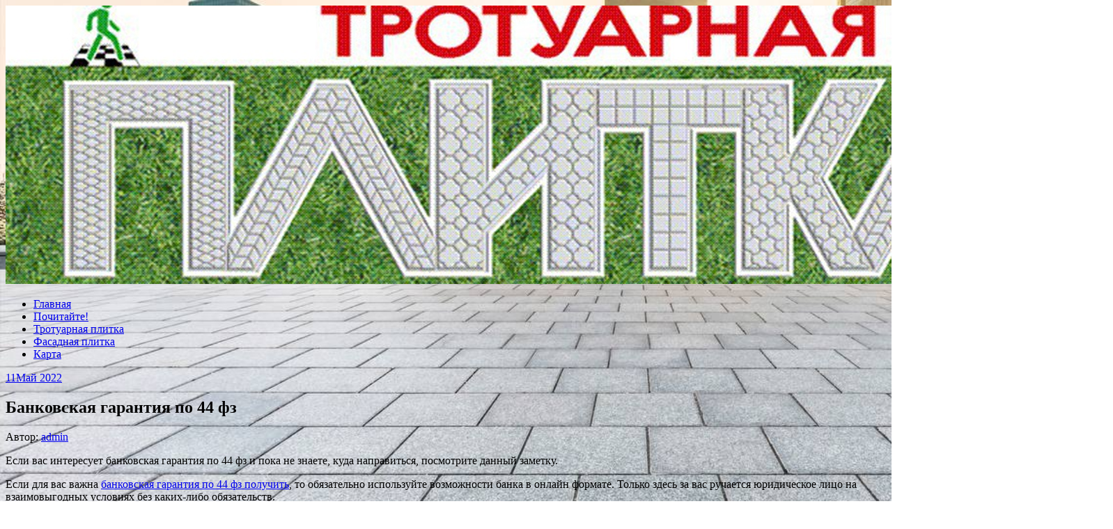

--- FILE ---
content_type: text/html; charset=UTF-8
request_url: https://kamnibloki.ru/bankovskaya-garantiya-po-44-fz/
body_size: 59048
content:
<!DOCTYPE html>
<html lang="ru-RU">
<head>
<meta charset="UTF-8">
<meta name="viewport" content="width=device-width, initial-scale=1">
<link rel="profile" href="http://gmpg.org/xfn/11">
<link rel="pingback" href="https://kamnibloki.ru/xmlrpc.php">
<link rel="stylesheet" href="https://kamnibloki.ru/wp-content/themes/contango/style.css" type="text/css" media="all" />

<title>Банковская гарантия по 44 фз &#8212; Тротуарная фасадная плитка</title>
<link rel='dns-prefetch' href='//fonts.googleapis.com' />
<link rel='dns-prefetch' href='//s.w.org' />
<link rel="alternate" type="application/rss+xml" title="Тротуарная фасадная плитка &raquo; Лента" href="https://kamnibloki.ru/feed/" />
<link rel="alternate" type="application/rss+xml" title="Тротуарная фасадная плитка &raquo; Лента комментариев" href="https://kamnibloki.ru/comments/feed/" />
		<script type="text/javascript">
			window._wpemojiSettings = {"baseUrl":"https:\/\/s.w.org\/images\/core\/emoji\/11\/72x72\/","ext":".png","svgUrl":"https:\/\/s.w.org\/images\/core\/emoji\/11\/svg\/","svgExt":".svg","source":{"concatemoji":"https:\/\/kamnibloki.ru\/wp-includes\/js\/wp-emoji-release.min.js?ver=4.9.25"}};
			!function(e,a,t){var n,r,o,i=a.createElement("canvas"),p=i.getContext&&i.getContext("2d");function s(e,t){var a=String.fromCharCode;p.clearRect(0,0,i.width,i.height),p.fillText(a.apply(this,e),0,0);e=i.toDataURL();return p.clearRect(0,0,i.width,i.height),p.fillText(a.apply(this,t),0,0),e===i.toDataURL()}function c(e){var t=a.createElement("script");t.src=e,t.defer=t.type="text/javascript",a.getElementsByTagName("head")[0].appendChild(t)}for(o=Array("flag","emoji"),t.supports={everything:!0,everythingExceptFlag:!0},r=0;r<o.length;r++)t.supports[o[r]]=function(e){if(!p||!p.fillText)return!1;switch(p.textBaseline="top",p.font="600 32px Arial",e){case"flag":return s([55356,56826,55356,56819],[55356,56826,8203,55356,56819])?!1:!s([55356,57332,56128,56423,56128,56418,56128,56421,56128,56430,56128,56423,56128,56447],[55356,57332,8203,56128,56423,8203,56128,56418,8203,56128,56421,8203,56128,56430,8203,56128,56423,8203,56128,56447]);case"emoji":return!s([55358,56760,9792,65039],[55358,56760,8203,9792,65039])}return!1}(o[r]),t.supports.everything=t.supports.everything&&t.supports[o[r]],"flag"!==o[r]&&(t.supports.everythingExceptFlag=t.supports.everythingExceptFlag&&t.supports[o[r]]);t.supports.everythingExceptFlag=t.supports.everythingExceptFlag&&!t.supports.flag,t.DOMReady=!1,t.readyCallback=function(){t.DOMReady=!0},t.supports.everything||(n=function(){t.readyCallback()},a.addEventListener?(a.addEventListener("DOMContentLoaded",n,!1),e.addEventListener("load",n,!1)):(e.attachEvent("onload",n),a.attachEvent("onreadystatechange",function(){"complete"===a.readyState&&t.readyCallback()})),(n=t.source||{}).concatemoji?c(n.concatemoji):n.wpemoji&&n.twemoji&&(c(n.twemoji),c(n.wpemoji)))}(window,document,window._wpemojiSettings);
		</script>
		<style type="text/css">
img.wp-smiley,
img.emoji {
	display: inline !important;
	border: none !important;
	box-shadow: none !important;
	height: 1em !important;
	width: 1em !important;
	margin: 0 .07em !important;
	vertical-align: -0.1em !important;
	background: none !important;
	padding: 0 !important;
}
</style>
<link rel='stylesheet' id='contango-css-960-css'  href='https://kamnibloki.ru/wp-content/themes/contango/lib/css/960.css?ver=4.9.25' type='text/css' media='all' />
<link rel='stylesheet' id='contango-google-fonts-css'  href='https://fonts.googleapis.com/css?family=Open+Sans%7CNixie+One&#038;ver=4.9.25' type='text/css' media='all' />
<script type='text/javascript' src='https://kamnibloki.ru/wp-includes/js/jquery/jquery.js?ver=1.12.4'></script>
<script type='text/javascript' src='https://kamnibloki.ru/wp-includes/js/jquery/jquery-migrate.min.js?ver=1.4.1'></script>
<link rel='https://api.w.org/' href='https://kamnibloki.ru/wp-json/' />
<link rel="EditURI" type="application/rsd+xml" title="RSD" href="https://kamnibloki.ru/xmlrpc.php?rsd" />
<link rel="wlwmanifest" type="application/wlwmanifest+xml" href="https://kamnibloki.ru/wp-includes/wlwmanifest.xml" /> 
<link rel='prev' title='Где можно заказать комплекс на могилу?' href='https://kamnibloki.ru/gde-mozhno-zakazat-kompleks-na-mogilu/' />
<link rel='next' title='Где можно весело и с пользой для себя провести время?' href='https://kamnibloki.ru/gde-mozhno-veselo-i-s-polzoy-dlya-sebya-provesti-vremya/' />
<meta name="generator" content="WordPress 4.9.25" />
<link rel="canonical" href="https://kamnibloki.ru/bankovskaya-garantiya-po-44-fz/" />
<link rel='shortlink' href='https://kamnibloki.ru/?p=2499' />
<link rel="alternate" type="application/json+oembed" href="https://kamnibloki.ru/wp-json/oembed/1.0/embed?url=https%3A%2F%2Fkamnibloki.ru%2Fbankovskaya-garantiya-po-44-fz%2F" />
<link rel="alternate" type="text/xml+oembed" href="https://kamnibloki.ru/wp-json/oembed/1.0/embed?url=https%3A%2F%2Fkamnibloki.ru%2Fbankovskaya-garantiya-po-44-fz%2F&#038;format=xml" />
<style type="text/css" id="custom-background-css">
body.custom-background { background-image: url("https://kamnibloki.ru/wp-content/uploads/2023/12/photo_2022-04-13_17-12-04.jpg"); background-position: left top; background-size: cover; background-repeat: no-repeat; background-attachment: fixed; }
</style>
<link rel="icon" href="https://kamnibloki.ru/wp-content/uploads/2021/11/cropped-10-32x32.png" sizes="32x32" />
<link rel="icon" href="https://kamnibloki.ru/wp-content/uploads/2021/11/cropped-10-192x192.png" sizes="192x192" />
<link rel="apple-touch-icon-precomposed" href="https://kamnibloki.ru/wp-content/uploads/2021/11/cropped-10-180x180.png" />
<meta name="msapplication-TileImage" content="https://kamnibloki.ru/wp-content/uploads/2021/11/cropped-10-270x270.png" />
</head>







    <script async src="https://pagead2.googlesyndication.com/pagead/js/adsbygoogle.js?client=ca-pub-7179606486088221"
     crossorigin="anonymous"></script>
    
    
  
  
  
  
<body class="post-template-default single single-post postid-2499 single-format-standard custom-background">
<div id="page" class="wrapper hfeed site">

  <header id="masthead" class="site-header" role="banner">
    <div class="container_16 clearfix">
      <div class="grid_16">
        <div id="headimg">

    
  <div id="logo-image">
    <a href="https://kamnibloki.ru/"><img src="https://kamnibloki.ru/wp-content/uploads/2023/12/x5ybcnasyww.jpg" width="1590" height="400" alt="Тротуарная фасадная плитка" /></a>
  </div><!-- end of #logo -->
  
  
</div>      </div>
    </div>
  </header><!-- #masthead -->


  <div class="container_16 clearfix">
    <nav id="site-navigation" class="grid_16 main-navigation" role="navigation">
      <div class="menu clearfix"><ul id="menu-1" class="sf-menu"><li id="menu-item-1877" class="menu-item menu-item-type-custom menu-item-object-custom menu-item-home menu-item-1877"><a href="https://kamnibloki.ru">Главная</a></li>
<li id="menu-item-1878" class="menu-item menu-item-type-post_type menu-item-object-page menu-item-1878"><a href="https://kamnibloki.ru/pochitayte/">Почитайте!</a></li>
<li id="menu-item-1880" class="menu-item menu-item-type-taxonomy menu-item-object-category menu-item-1880"><a href="https://kamnibloki.ru/category/trotuarnaya-plitka/">Тротуарная плитка</a></li>
<li id="menu-item-1881" class="menu-item menu-item-type-taxonomy menu-item-object-category menu-item-1881"><a href="https://kamnibloki.ru/category/fasadnaya-plitka/">Фасадная плитка</a></li>
<li id="menu-item-1879" class="menu-item menu-item-type-post_type menu-item-object-page menu-item-1879"><a href="https://kamnibloki.ru/karta/">Карта</a></li>
</ul></div>    </nav><!-- #site-navigation -->
  </div>
<div id="content" class="site-content clearfix">

      
  <div class="container_16 clearfix">
    
    <div class="grid_11">
      
      <div id="primary" class="content-area">
        <main id="main" class="site-main" role="main">
  	  
      	  
                      
                            
                <article id="post-2499" class="post-2499 post type-post status-publish format-standard hentry category-1">
  
  <div class="entry-meta-group clearfix">
    <div class="grid_2 alpha">
      <time class="entry-date entry-time updated" datetime="2022-05-11T12:59:58+00:00"><a href="https://kamnibloki.ru/bankovskaya-garantiya-po-44-fz/" title="11.05.2022 12:59" rel="bookmark"><span class="entry-date-day">11</span><span class="entry-date-month-year">Май 2022</span></a></time>    </div>
    <div class="grid_8 omega">
      <h1 class="entry-title entry-title-single">Банковская гарантия по 44 фз</h1>
      <div class="entry-meta">    
		<span class="entry-author author vcard">Автор: <a href="https://kamnibloki.ru/author/admin/" title="Автор: admin" rel="author"><span class="entry-author-name fn">admin</span></a></span>      </div><!-- .entry-meta -->
    </div>
  </div>
  
  <div class="entry-content clearfix">
  	
<p>Если вас интересует банковская гарантия по 44 фз и пока не знаете, куда направиться, посмотрите данный заметку. </p>
<p>Если для вас важна <span id="more-2499"></span><u><a href="http://teledoc.ru/Home/Guarantees/?source=search.none">банковская гарантия по 44 фз получить</a></u>, то обязательно используйте возможности банка в онлайн формате. Только здесь за вас ручается юридическое лицо на взаимовыгодных условиях без каких-либо обязательств. </p>
<p><H3>Почему банковская гарантия по 44 фз мы нашим знакомым советуем исключительно на интернет-сайте teledoc.ru? </H3></p>
<p>Очевидно, что онлайн-проект teledoc.ru очень трепетно относится к каждому, кто обращается к его сервису. Открыв указанную чуть раньше в этом тексте ссылку, вы получите подробную информацию о сайте. Если понадобится что-то уточнить, вы можете сообщить о своей проблеме с помощью контактной формы. Тут очень высокого качества банковская гарантия по 44 фз. С этим онлайн-проектом вы можете остановить поиски и знать, что все будет сделано наилучшим образом. </p>
<p>Чтобы понять, что интернет-ресурс может быть интересен, посмотрите в социальных сетях отзывы. Пользователи частенько оставляют комментарии в интернете, на форумах, в группах и т. д. Огромное число отзывов можно встретить под официальными публикациями, а также на каналах соцсетей. Сформулировать правильное решение просто, когда оперируешь данными из различных источников! </p></p>
  </div> <!-- end .entry-content -->
  
    
  <div class="entry-meta-bottom">
  <span class="cat-links"><span class="entry-utility-prep entry-utility-prep-cat-links">размещено в:</span> <a href="https://kamnibloki.ru/category/%d0%b1%d0%b5%d0%b7-%d1%80%d1%83%d0%b1%d1%80%d0%b8%d0%ba%d0%b8/" rel="category tag">Без рубрики</a></span>  </div><!-- .entry-meta -->

</article> <!-- end #post-2499 .post_class -->

 

<div id="comments" class="grid_inside">
  
  
    <p class="nocomments">Комментарии запрещены.</p>
  
  
</div><!-- #comments -->              
                          
                      
          <div id="loop-nav-singlular-post" class="clearfix">
  <h3 class="assistive-text">Навигация по записям</h3>
  <div class="loop-nav-previous grid_5 alpha">
    <a href="https://kamnibloki.ru/gde-mozhno-zakazat-kompleks-na-mogilu/" rel="prev"><span class="meta-nav">&larr;</span> Предыдущая запись</a>  </div>
  <div class="loop-nav-next grid_5 omega">
	<a href="https://kamnibloki.ru/gde-mozhno-veselo-i-s-polzoy-dlya-sebya-provesti-vremya/" rel="next">Следующая запись <span class="meta-nav">&rarr;</span></a>  </div>
</div><!-- end #loop-nav-singular-post -->
      
        </main><!-- #main -->
      </div><!-- #primary -->
    
    </div> <!-- end .grid_11 -->
    
    <div id="secondary" class="grid_5 widget-area" role="complementary">
  <div id="sidebar">
  
	<aside id="pages-3" class="widget widget_pages widget-widget_pages clearfix"><div class="widget-wrap widget-inside"><h3 class="widget-title">Страницы</h3>		<ul>
			<li class="page_item page-item-7"><a href="https://kamnibloki.ru/karta/">Карта</a></li>
<li class="page_item page-item-1727"><a href="https://kamnibloki.ru/pochitayte/">Почитайте!</a></li>
<li class="page_item page-item-120"><a href="https://kamnibloki.ru/fasadnaya-plitka-otlichnyj-vybor-dlya-vashego-fasada/">Фасадная плитка &#8212; отличный выбор для Вашего фасада!</a></li>
		</ul>
		</div></aside><aside id="search-2" class="widget widget_search widget-widget_search clearfix"><div class="widget-wrap widget-inside"><div class="search">
  <form method="get" class="searchform" action="https://kamnibloki.ru/">
    <label for="s" class="assistive-text">Найти:</label>
    <input type="text" class="field" name="s" id="s" value="Поиск" onfocus="if(this.value==this.defaultValue)this.value='';" onblur="if(this.value=='')this.value=this.defaultValue;" />
    <input type="submit" class="submit" name="submit" id="searchsubmit" value="Поиск" />
  </form>
</div><!-- end .search --></div></aside>		<aside id="recent-posts-2" class="widget widget_recent_entries widget-widget_recent_entries clearfix"><div class="widget-wrap widget-inside">		<h3 class="widget-title">Свежие записи</h3>		<ul>
											<li>
					<a href="https://kamnibloki.ru/yuridicheskoe-soprovozhdenie-biznesa-put-k-uspehu-i-stabilnosti-na-vseh-etapah/">Юридическое сопровождение бизнеса: Путь к успеху и стабильности на всех этапах</a>
									</li>
											<li>
					<a href="https://kamnibloki.ru/garmoniya-chistoty-kak-professionalnaya-uborka-ofisov-i-pomeshhenij-formiruet-komfortnuyu-rabochuyu-sredu/">Гармония чистоты: как профессиональная уборка офисов и помещений формирует комфортную рабочую среду</a>
									</li>
											<li>
					<a href="https://kamnibloki.ru/popadanczy-v-alternativnoe-proshloe-unikalnye-miry-i-zagadki-vremennyh-paradoksov/">Попаданцы в альтернативное прошлое: Уникальные миры и загадки временных парадоксов</a>
									</li>
											<li>
					<a href="https://kamnibloki.ru/dom-konaka-simvol-arhitekturnogo-naslediya-i-kultury/">Дом Конака: Символ архитектурного наследия и культуры</a>
									</li>
											<li>
					<a href="https://kamnibloki.ru/kak-grazhdaninu-rf-otkryt-bankovskij-schyot-v-tadzhikistane-poshagovoe-rukovodstvo/">Как гражданину РФ открыть банковский счёт в Таджикистане: Пошаговое руководство</a>
									</li>
											<li>
					<a href="https://kamnibloki.ru/kollekczionnye-igrushki-labubu-unikalnye-proizvedeniya-iskusstva-iz-tashkenta/">Коллекционные игрушки Labubu: Уникальные произведения искусства из Ташкента</a>
									</li>
											<li>
					<a href="https://kamnibloki.ru/pokupka-dolga-kak-rabotaet-rynok-obyazatelstv-i-zachem-on-nuzhen/">Покупка долга: как работает рынок обязательств и зачем он нужен</a>
									</li>
											<li>
					<a href="https://kamnibloki.ru/kak-vybrat-i-kupit-shkaf-kupe-prakticheskoe-rukovodstvo-dlya-sovremennogo-doma/">Как выбрать и купить шкаф-купе: практическое руководство для современного дома</a>
									</li>
											<li>
					<a href="https://kamnibloki.ru/sistema-proverki-kontragentov-kak-kompanii-vybirayut-nadezhnyh-partnerov-v-epohu-czifrovoj-prozrachnosti/">Система проверки контрагентов: как компании выбирают надежных партнеров в эпоху цифровой прозрачности</a>
									</li>
											<li>
					<a href="https://kamnibloki.ru/kak-nahodit-deshevye-aviabilety-i-puteshestvovat-bez-pereplat/">Как находить дешевые авиабилеты и путешествовать без переплат</a>
									</li>
											<li>
					<a href="https://kamnibloki.ru/kak-kupit-shkaf-kupe-prakticheskoe-rukovodstvo-po-vyboru-materialam-razmeram-i-osobennostyam-konstrukczii/">Как купить шкаф-купе: практическое руководство по выбору, материалам, размерам и особенностям конструкции</a>
									</li>
											<li>
					<a href="https://kamnibloki.ru/natyazhnoj-potolok-s-ustanovkoj-pod-klyuch-dlya-kvartiry-osobennosti-preimushhestva-i-vazhnye-nyuansy/">Натяжной потолок с установкой «под ключ» для квартиры: особенности, преимущества и важные нюансы</a>
									</li>
											<li>
					<a href="https://kamnibloki.ru/tehnika-ukladki-krupnoformatnogo-kamnya-bez-podemnogo-krana-prakticheskie-resheniya-i-sovety/">Техника укладки крупноформатного камня без подъемного крана: практические решения и советы</a>
									</li>
											<li>
					<a href="https://kamnibloki.ru/sravnitelnyj-analiz-granitnyh-i-bazaltovyh-blokov-dlya-vozvedeniya-podpornyh-sten/">Сравнительный анализ гранитных и базальтовых блоков для возведения подпорных стен</a>
									</li>
											<li>
					<a href="https://kamnibloki.ru/diafragma-rammer-klyuchevoj-element-v-konstrukczii-gidromolota-i-ego-znachenie-v-rabote-oborudovaniya/">Диафрагма Rammer: ключевой элемент в конструкции гидромолота и его значение в работе оборудования</a>
									</li>
											<li>
					<a href="https://kamnibloki.ru/sovremennye-tehnologii-rezki-prirodnogo-kamnya-sravnenie-metodov-i-oborudovaniya/">Современные технологии резки природного камня: сравнение методов и оборудования</a>
									</li>
											<li>
					<a href="https://kamnibloki.ru/estetika-i-praktichnost-primenenie-naturalnogo-kamnya-v-landshaftnom-dizajne/">Эстетика и практичность: применение натурального камня в ландшафтном дизайне</a>
									</li>
											<li>
					<a href="https://kamnibloki.ru/smennye-kovry-universalnoe-reshenie-dlya-chistoty-i-uyuta-v-pomeshheniyah-razlichnogo-naznacheniya/">Сменные ковры: универсальное решение для чистоты и уюта в помещениях различного назначения</a>
									</li>
											<li>
					<a href="https://kamnibloki.ru/goryachee-predlozhenie-promo-kody-ot-uzum-tezkor-v-tashkente-dlya-dostavki-goryachej-edy/">Горячее предложение: промо-коды от Uzum Tezkor в Ташкенте для доставки горячей еды</a>
									</li>
											<li>
					<a href="https://kamnibloki.ru/adaltranscom-nadezhnyj-vybor-dlya-biznesa-perevozki-prevoshodyashhie-standartnye-ozhidaniya/">AdalTransCom – надежный выбор для бизнеса: перевозки, превосходящие стандартные ожидания</a>
									</li>
											<li>
					<a href="https://kamnibloki.ru/sekrety-ekonomii-na-dostavke-edy-promokody-ot-uzum-tezkor-v-namangane/">Секреты экономии на доставке еды: промокоды от Uzum Tezkor в Намангане</a>
									</li>
											<li>
					<a href="https://kamnibloki.ru/likvidacziya-ooo-poshagovoe-rukovodstvo-i-pravovye-nyuansy/">Ликвидация ООО: Пошаговое руководство и правовые нюансы</a>
									</li>
											<li>
					<a href="https://kamnibloki.ru/kak-nedorogo-kupit-gornyj-velosiped-po-optovoj-czene-sekrety-vygodnoj-pokupki/">Как недорого купить горный велосипед по оптовой цене: секреты выгодной покупки</a>
									</li>
											<li>
					<a href="https://kamnibloki.ru/skidki-i-akczii-kak-sekonomit-i-poluchit-maksimalnuyu-vygodu/">Скидки и акции: как сэкономить и получить максимальную выгоду</a>
									</li>
											<li>
					<a href="https://kamnibloki.ru/kak-vybrat-motoshkolu-vazhnye-aspekty-obucheniya-vozhdeniyu-motoczikla/">Как выбрать мотошколу: важные аспекты обучения вождению мотоцикла</a>
									</li>
					</ul>
		</div></aside><aside id="archives-2" class="widget widget_archive widget-widget_archive clearfix"><div class="widget-wrap widget-inside"><h3 class="widget-title">Архивы</h3>		<label class="screen-reader-text" for="archives-dropdown-2">Архивы</label>
		<select id="archives-dropdown-2" name="archive-dropdown" onchange='document.location.href=this.options[this.selectedIndex].value;'>
			
			<option value="">Выберите месяц</option>
				<option value='https://kamnibloki.ru/2025/12/'> Декабрь 2025 </option>
	<option value='https://kamnibloki.ru/2025/11/'> Ноябрь 2025 </option>
	<option value='https://kamnibloki.ru/2025/09/'> Сентябрь 2025 </option>
	<option value='https://kamnibloki.ru/2025/08/'> Август 2025 </option>
	<option value='https://kamnibloki.ru/2025/07/'> Июль 2025 </option>
	<option value='https://kamnibloki.ru/2025/06/'> Июнь 2025 </option>
	<option value='https://kamnibloki.ru/2025/05/'> Май 2025 </option>
	<option value='https://kamnibloki.ru/2025/03/'> Март 2025 </option>
	<option value='https://kamnibloki.ru/2025/02/'> Февраль 2025 </option>
	<option value='https://kamnibloki.ru/2025/01/'> Январь 2025 </option>
	<option value='https://kamnibloki.ru/2024/12/'> Декабрь 2024 </option>
	<option value='https://kamnibloki.ru/2024/11/'> Ноябрь 2024 </option>
	<option value='https://kamnibloki.ru/2024/09/'> Сентябрь 2024 </option>
	<option value='https://kamnibloki.ru/2024/07/'> Июль 2024 </option>
	<option value='https://kamnibloki.ru/2024/06/'> Июнь 2024 </option>
	<option value='https://kamnibloki.ru/2024/02/'> Февраль 2024 </option>
	<option value='https://kamnibloki.ru/2024/01/'> Январь 2024 </option>
	<option value='https://kamnibloki.ru/2023/12/'> Декабрь 2023 </option>
	<option value='https://kamnibloki.ru/2022/07/'> Июль 2022 </option>
	<option value='https://kamnibloki.ru/2022/06/'> Июнь 2022 </option>
	<option value='https://kamnibloki.ru/2022/05/'> Май 2022 </option>
	<option value='https://kamnibloki.ru/2022/04/'> Апрель 2022 </option>
	<option value='https://kamnibloki.ru/2022/01/'> Январь 2022 </option>
	<option value='https://kamnibloki.ru/2021/12/'> Декабрь 2021 </option>
	<option value='https://kamnibloki.ru/2021/11/'> Ноябрь 2021 </option>
	<option value='https://kamnibloki.ru/2021/10/'> Октябрь 2021 </option>
	<option value='https://kamnibloki.ru/2021/09/'> Сентябрь 2021 </option>
	<option value='https://kamnibloki.ru/2021/08/'> Август 2021 </option>
	<option value='https://kamnibloki.ru/2021/07/'> Июль 2021 </option>
	<option value='https://kamnibloki.ru/2021/06/'> Июнь 2021 </option>
	<option value='https://kamnibloki.ru/2021/05/'> Май 2021 </option>
	<option value='https://kamnibloki.ru/2021/04/'> Апрель 2021 </option>
	<option value='https://kamnibloki.ru/2021/03/'> Март 2021 </option>
	<option value='https://kamnibloki.ru/2021/02/'> Февраль 2021 </option>
	<option value='https://kamnibloki.ru/2021/01/'> Январь 2021 </option>
	<option value='https://kamnibloki.ru/2020/10/'> Октябрь 2020 </option>
	<option value='https://kamnibloki.ru/2020/09/'> Сентябрь 2020 </option>
	<option value='https://kamnibloki.ru/2020/08/'> Август 2020 </option>
	<option value='https://kamnibloki.ru/2020/07/'> Июль 2020 </option>
	<option value='https://kamnibloki.ru/2020/06/'> Июнь 2020 </option>
	<option value='https://kamnibloki.ru/2020/05/'> Май 2020 </option>
	<option value='https://kamnibloki.ru/2020/04/'> Апрель 2020 </option>
	<option value='https://kamnibloki.ru/2020/03/'> Март 2020 </option>
	<option value='https://kamnibloki.ru/2020/02/'> Февраль 2020 </option>
	<option value='https://kamnibloki.ru/2020/01/'> Январь 2020 </option>
	<option value='https://kamnibloki.ru/2019/12/'> Декабрь 2019 </option>
	<option value='https://kamnibloki.ru/2019/11/'> Ноябрь 2019 </option>
	<option value='https://kamnibloki.ru/2019/10/'> Октябрь 2019 </option>
	<option value='https://kamnibloki.ru/2019/09/'> Сентябрь 2019 </option>
	<option value='https://kamnibloki.ru/2019/07/'> Июль 2019 </option>
	<option value='https://kamnibloki.ru/2019/06/'> Июнь 2019 </option>
	<option value='https://kamnibloki.ru/2019/05/'> Май 2019 </option>
	<option value='https://kamnibloki.ru/2019/04/'> Апрель 2019 </option>
	<option value='https://kamnibloki.ru/2019/03/'> Март 2019 </option>
	<option value='https://kamnibloki.ru/2019/01/'> Январь 2019 </option>
	<option value='https://kamnibloki.ru/2018/12/'> Декабрь 2018 </option>
	<option value='https://kamnibloki.ru/2018/11/'> Ноябрь 2018 </option>
	<option value='https://kamnibloki.ru/2018/10/'> Октябрь 2018 </option>
	<option value='https://kamnibloki.ru/2018/09/'> Сентябрь 2018 </option>
	<option value='https://kamnibloki.ru/2018/08/'> Август 2018 </option>
	<option value='https://kamnibloki.ru/2018/03/'> Март 2018 </option>
	<option value='https://kamnibloki.ru/2018/02/'> Февраль 2018 </option>
	<option value='https://kamnibloki.ru/2018/01/'> Январь 2018 </option>
	<option value='https://kamnibloki.ru/2017/12/'> Декабрь 2017 </option>
	<option value='https://kamnibloki.ru/2017/11/'> Ноябрь 2017 </option>
	<option value='https://kamnibloki.ru/2017/10/'> Октябрь 2017 </option>
	<option value='https://kamnibloki.ru/2017/09/'> Сентябрь 2017 </option>
	<option value='https://kamnibloki.ru/2017/08/'> Август 2017 </option>
	<option value='https://kamnibloki.ru/2017/07/'> Июль 2017 </option>
	<option value='https://kamnibloki.ru/2017/06/'> Июнь 2017 </option>
	<option value='https://kamnibloki.ru/2017/05/'> Май 2017 </option>
	<option value='https://kamnibloki.ru/2017/04/'> Апрель 2017 </option>

		</select>
		</div></aside><aside id="categories-2" class="widget widget_categories widget-widget_categories clearfix"><div class="widget-wrap widget-inside"><h3 class="widget-title">Рубрики</h3>		<ul>
	<li class="cat-item cat-item-43"><a href="https://kamnibloki.ru/category/avto/" >Авто</a>
</li>
	<li class="cat-item cat-item-1"><a href="https://kamnibloki.ru/category/%d0%b1%d0%b5%d0%b7-%d1%80%d1%83%d0%b1%d1%80%d0%b8%d0%ba%d0%b8/" >Без рубрики</a>
</li>
	<li class="cat-item cat-item-19"><a href="https://kamnibloki.ru/category/bez-rubriki/" >Без рубрики</a>
</li>
	<li class="cat-item cat-item-7"><a href="https://kamnibloki.ru/category/dlya-doma/" >Для дома</a>
</li>
	<li class="cat-item cat-item-71"><a href="https://kamnibloki.ru/category/instrumentyi/" >Инструменты</a>
</li>
	<li class="cat-item cat-item-5"><a href="https://kamnibloki.ru/category/novosti/" >Новости</a>
</li>
	<li class="cat-item cat-item-2"><a href="https://kamnibloki.ru/category/poleznoe/" >Полезное</a>
</li>
	<li class="cat-item cat-item-6"><a href="https://kamnibloki.ru/category/poleznyie-sovetyi/" >Полезные советы</a>
</li>
	<li class="cat-item cat-item-33"><a href="https://kamnibloki.ru/category/remont/" >Ремонт</a>
</li>
	<li class="cat-item cat-item-36"><a href="https://kamnibloki.ru/category/stroymaterialyi/" >Стройматериалы</a>
</li>
	<li class="cat-item cat-item-12"><a href="https://kamnibloki.ru/category/trotuarnaya-plitka/" >Тротуарная плитка</a>
</li>
	<li class="cat-item cat-item-3"><a href="https://kamnibloki.ru/category/uslugi/" >Услуги</a>
</li>
	<li class="cat-item cat-item-13"><a href="https://kamnibloki.ru/category/fasadnaya-plitka/" >Фасадная плитка</a>
</li>
		</ul>
</div></aside><aside id="tag_cloud-3" class="widget widget_tag_cloud widget-widget_tag_cloud clearfix"><div class="widget-wrap widget-inside"><h3 class="widget-title">Метки</h3><div class="tagcloud"><a href="https://kamnibloki.ru/tag/hauberk/" class="tag-cloud-link tag-link-32 tag-link-position-1" style="font-size: 10.818791946309pt;" aria-label="hauberk (3 элемента)">hauberk</a>
<a href="https://kamnibloki.ru/tag/karkasnyie-doma-pod-klyuch/" class="tag-cloud-link tag-link-66 tag-link-position-2" style="font-size: 8pt;" aria-label="Каркасные дома под ключ (1 элемент)">Каркасные дома под ключ</a>
<a href="https://kamnibloki.ru/tag/larn/" class="tag-cloud-link tag-link-65 tag-link-position-3" style="font-size: 8pt;" aria-label="ЛАРН (1 элемент)">ЛАРН</a>
<a href="https://kamnibloki.ru/tag/modeli-zvezda/" class="tag-cloud-link tag-link-70 tag-link-position-4" style="font-size: 8pt;" aria-label="Модели звезда (1 элемент)">Модели звезда</a>
<a href="https://kamnibloki.ru/tag/poshiv-spetsodezhdyi/" class="tag-cloud-link tag-link-62 tag-link-position-5" style="font-size: 8pt;" aria-label="Пошив спецодежды (1 элемент)">Пошив спецодежды</a>
<a href="https://kamnibloki.ru/tag/razrabotka-i-sozdanie-nedorogih-saytov/" class="tag-cloud-link tag-link-68 tag-link-position-6" style="font-size: 8pt;" aria-label="Разработка и создание недорогих сайтов (1 элемент)">Разработка и создание недорогих сайтов</a>
<a href="https://kamnibloki.ru/tag/tsement-tsena/" class="tag-cloud-link tag-link-72 tag-link-position-7" style="font-size: 8pt;" aria-label="Цемент цена (1 элемент)">Цемент цена</a>
<a href="https://kamnibloki.ru/tag/shinyi/" class="tag-cloud-link tag-link-57 tag-link-position-8" style="font-size: 8pt;" aria-label="Шины (1 элемент)">Шины</a>
<a href="https://kamnibloki.ru/tag/agar-agar/" class="tag-cloud-link tag-link-42 tag-link-position-9" style="font-size: 8pt;" aria-label="агар-агар (1 элемент)">агар-агар</a>
<a href="https://kamnibloki.ru/tag/arenda-mikroavtobusa/" class="tag-cloud-link tag-link-64 tag-link-position-10" style="font-size: 8pt;" aria-label="аренда микроавтобуса (1 элемент)">аренда микроавтобуса</a>
<a href="https://kamnibloki.ru/tag/asfalt/" class="tag-cloud-link tag-link-18 tag-link-position-11" style="font-size: 12.510067114094pt;" aria-label="асфальт (5 элементов)">асфальт</a>
<a href="https://kamnibloki.ru/tag/beton/" class="tag-cloud-link tag-link-25 tag-link-position-12" style="font-size: 11.758389261745pt;" aria-label="бетон (4 элемента)">бетон</a>
<a href="https://kamnibloki.ru/tag/bruschatka/" class="tag-cloud-link tag-link-29 tag-link-position-13" style="font-size: 8pt;" aria-label="брусчатка (1 элемент)">брусчатка</a>
<a href="https://kamnibloki.ru/tag/buket-nevestyi-ekaterinburg/" class="tag-cloud-link tag-link-63 tag-link-position-14" style="font-size: 8pt;" aria-label="букет невесты екатеринбург (1 элемент)">букет невесты екатеринбург</a>
<a href="https://kamnibloki.ru/tag/vibrolitaya/" class="tag-cloud-link tag-link-37 tag-link-position-15" style="font-size: 8pt;" aria-label="вибролитая (1 элемент)">вибролитая</a>
<a href="https://kamnibloki.ru/tag/vibropressovanie/" class="tag-cloud-link tag-link-22 tag-link-position-16" style="font-size: 15.610738255034pt;" aria-label="вибропрессование (12 элементов)">вибропрессование</a>
<a href="https://kamnibloki.ru/tag/vyisotnyie-rabotyi-stoimost/" class="tag-cloud-link tag-link-56 tag-link-position-17" style="font-size: 8pt;" aria-label="высотные работы стоимость (1 элемент)">высотные работы стоимость</a>
<a href="https://kamnibloki.ru/tag/vyazanyie-platya/" class="tag-cloud-link tag-link-59 tag-link-position-18" style="font-size: 8pt;" aria-label="вязаные платья (1 элемент)">вязаные платья</a>
<a href="https://kamnibloki.ru/tag/gemorroy-udalenie-tsena/" class="tag-cloud-link tag-link-73 tag-link-position-19" style="font-size: 8pt;" aria-label="геморрой удаление цена (1 элемент)">геморрой удаление цена</a>
<a href="https://kamnibloki.ru/tag/dostavka/" class="tag-cloud-link tag-link-28 tag-link-position-20" style="font-size: 11.758389261745pt;" aria-label="доставка (4 элемента)">доставка</a>
<a href="https://kamnibloki.ru/tag/dostavka-tsvetov/" class="tag-cloud-link tag-link-69 tag-link-position-21" style="font-size: 8pt;" aria-label="доставка цветов (1 элемент)">доставка цветов</a>
<a href="https://kamnibloki.ru/tag/dushevyie/" class="tag-cloud-link tag-link-34 tag-link-position-22" style="font-size: 8pt;" aria-label="душевые (1 элемент)">душевые</a>
<a href="https://kamnibloki.ru/tag/izgotovlenie/" class="tag-cloud-link tag-link-27 tag-link-position-23" style="font-size: 12.510067114094pt;" aria-label="изготовление (5 элементов)">изготовление</a>
<a href="https://kamnibloki.ru/tag/inostrannyie-cheki/" class="tag-cloud-link tag-link-74 tag-link-position-24" style="font-size: 8pt;" aria-label="иностранные чеки (1 элемент)">иностранные чеки</a>
<a href="https://kamnibloki.ru/tag/iskusstvennyj-kamen/" class="tag-cloud-link tag-link-8 tag-link-position-25" style="font-size: 9.6912751677852pt;" aria-label="искусственный камень (2 элемента)">искусственный камень</a>
<a href="https://kamnibloki.ru/tag/kirpich/" class="tag-cloud-link tag-link-23 tag-link-position-26" style="font-size: 13.637583892617pt;" aria-label="кирпич (7 элементов)">кирпич</a>
<a href="https://kamnibloki.ru/tag/klinkernaya/" class="tag-cloud-link tag-link-17 tag-link-position-27" style="font-size: 17.208053691275pt;" aria-label="клинкерная (18 элементов)">клинкерная</a>
<a href="https://kamnibloki.ru/tag/kupit-pruzhinu-szhatiya/" class="tag-cloud-link tag-link-55 tag-link-position-28" style="font-size: 8pt;" aria-label="купить пружину сжатия (1 элемент)">купить пружину сжатия</a>
<a href="https://kamnibloki.ru/tag/montazh-peregorodok-iz-gkl-v-myitishhah/" class="tag-cloud-link tag-link-60 tag-link-position-29" style="font-size: 8pt;" aria-label="монтаж перегородок из ГКЛ в мытищах (1 элемент)">монтаж перегородок из ГКЛ в мытищах</a>
<a href="https://kamnibloki.ru/tag/moshhenie/" class="tag-cloud-link tag-link-24 tag-link-position-30" style="font-size: 13.167785234899pt;" aria-label="мощение (6 элементов)">мощение</a>
<a href="https://kamnibloki.ru/tag/naturalnyj-kamen/" class="tag-cloud-link tag-link-10 tag-link-position-31" style="font-size: 8pt;" aria-label="натуральный камень (1 элемент)">натуральный камень</a>
<a href="https://kamnibloki.ru/tag/oblicovka/" class="tag-cloud-link tag-link-30 tag-link-position-32" style="font-size: 9.6912751677852pt;" aria-label="облицовка (2 элемента)">облицовка</a>
<a href="https://kamnibloki.ru/tag/obsluzhivanie-konditsionera-borisov/" class="tag-cloud-link tag-link-67 tag-link-position-33" style="font-size: 8pt;" aria-label="обслуживание кондиционера борисов (1 элемент)">обслуживание кондиционера борисов</a>
<a href="https://kamnibloki.ru/tag/plitka/" class="tag-cloud-link tag-link-15 tag-link-position-34" style="font-size: 22pt;" aria-label="плитка (61 элемент)">плитка</a>
<a href="https://kamnibloki.ru/tag/plity/" class="tag-cloud-link tag-link-11 tag-link-position-35" style="font-size: 17.58389261745pt;" aria-label="плиты (20 элементов)">плиты</a>
<a href="https://kamnibloki.ru/tag/remont-alyuminievyih-trubok/" class="tag-cloud-link tag-link-58 tag-link-position-36" style="font-size: 8pt;" aria-label="ремонт алюминиевых трубок (1 элемент)">ремонт алюминиевых трубок</a>
<a href="https://kamnibloki.ru/tag/smesi/" class="tag-cloud-link tag-link-26 tag-link-position-37" style="font-size: 13.167785234899pt;" aria-label="смеси (6 элементов)">смеси</a>
<a href="https://kamnibloki.ru/tag/stanozolol-kupit/" class="tag-cloud-link tag-link-44 tag-link-position-38" style="font-size: 8pt;" aria-label="станозолол купить (1 элемент)">станозолол купить</a>
<a href="https://kamnibloki.ru/tag/texnonikol/" class="tag-cloud-link tag-link-20 tag-link-position-39" style="font-size: 10.818791946309pt;" aria-label="технониколь (3 элемента)">технониколь</a>
<a href="https://kamnibloki.ru/tag/trotuary/" class="tag-cloud-link tag-link-21 tag-link-position-40" style="font-size: 15.610738255034pt;" aria-label="тротуары (12 элементов)">тротуары</a>
<a href="https://kamnibloki.ru/tag/ugolki/" class="tag-cloud-link tag-link-35 tag-link-position-41" style="font-size: 8pt;" aria-label="уголки (1 элемент)">уголки</a>
<a href="https://kamnibloki.ru/tag/ukladka/" class="tag-cloud-link tag-link-31 tag-link-position-42" style="font-size: 11.758389261745pt;" aria-label="укладка (4 элемента)">укладка</a>
<a href="https://kamnibloki.ru/tag/formovka/" class="tag-cloud-link tag-link-14 tag-link-position-43" style="font-size: 11.758389261745pt;" aria-label="формовка (4 элемента)">формовка</a>
<a href="https://kamnibloki.ru/tag/chasyi-v-kieve/" class="tag-cloud-link tag-link-61 tag-link-position-44" style="font-size: 8pt;" aria-label="часы в киеве (1 элемент)">часы в киеве</a>
<a href="https://kamnibloki.ru/tag/ekspluataciya/" class="tag-cloud-link tag-link-16 tag-link-position-45" style="font-size: 13.167785234899pt;" aria-label="эксплуатация (6 элементов)">эксплуатация</a></div>
</div></aside>  
  </div> <!-- end #sidebar -->
</div>  <!-- end .grid_5 -->
  </div> <!-- end .container_16 -->

</div><!-- #content -->
  


</div> <!-- end .wrapper -->

		<style type="text/css">
							.pgntn-page-pagination {
					text-align: left !important;
				}
				.pgntn-page-pagination-block {
					width: 60% !important;
					padding: 0 0 0 0;
									}
				.pgntn-page-pagination a {
					color: #1e14ca !important;
					background-color: #ffffff !important;
					text-decoration: none !important;
					border: 1px solid #cccccc !important;
									}
				.pgntn-page-pagination a:hover {
					color: #000 !important;
				}
				.pgntn-page-pagination-intro,
				.pgntn-page-pagination .current {
					background-color: #efefef !important;
					color: #000 !important;
					border: 1px solid #cccccc !important;
									}
			.archive #nav-above,
					.archive #nav-below,
					.search #nav-above,
					.search #nav-below,
					.blog #nav-below,
					.blog #nav-above,
					.navigation.paging-navigation,
					.navigation.pagination,
					.pagination.paging-pagination,
					.pagination.pagination,
					.pagination.loop-pagination,
					.bicubic-nav-link,
					#page-nav,
					.camp-paging,
					#reposter_nav-pages,
					.unity-post-pagination,
					.wordpost_content .nav_post_link,.page-link,
					.page-links,#comments .navigation,
					#comment-nav-above,
					#comment-nav-below,
					#nav-single,
					.navigation.comment-navigation,
					comment-pagination {
						display: none !important;
					}
					.single-gallery .pagination.gllrpr_pagination {
						display: block !important;
					}		</style>
	<link rel='stylesheet' id='pgntn_stylesheet-css'  href='https://kamnibloki.ru/wp-content/plugins/pagination/css/nav-style.css?ver=4.9.25' type='text/css' media='all' />
<script type='text/javascript' src='https://kamnibloki.ru/wp-content/themes/contango/lib/js/superfish/superfish-combine.min.js?ver=1.5.9'></script>
<script type='text/javascript' src='https://kamnibloki.ru/wp-content/themes/contango/lib/js/common.js?ver=1.0'></script>
<script type='text/javascript' src='https://kamnibloki.ru/wp-includes/js/wp-embed.min.js?ver=4.9.25'></script>

                    
                    
                    	
	




<ul><h4>Свежие записи</h4>
	<li><a href='https://kamnibloki.ru/yuridicheskoe-soprovozhdenie-biznesa-put-k-uspehu-i-stabilnosti-na-vseh-etapah/'>Юридическое сопровождение бизнеса: Путь к успеху и стабильности на всех этапах</a></li>
	<li><a href='https://kamnibloki.ru/garmoniya-chistoty-kak-professionalnaya-uborka-ofisov-i-pomeshhenij-formiruet-komfortnuyu-rabochuyu-sredu/'>Гармония чистоты: как профессиональная уборка офисов и помещений формирует комфортную рабочую среду</a></li>
	<li><a href='https://kamnibloki.ru/popadanczy-v-alternativnoe-proshloe-unikalnye-miry-i-zagadki-vremennyh-paradoksov/'>Попаданцы в альтернативное прошлое: Уникальные миры и загадки временных парадоксов</a></li>
	<li><a href='https://kamnibloki.ru/dom-konaka-simvol-arhitekturnogo-naslediya-i-kultury/'>Дом Конака: Символ архитектурного наследия и культуры</a></li>
	<li><a href='https://kamnibloki.ru/kak-grazhdaninu-rf-otkryt-bankovskij-schyot-v-tadzhikistane-poshagovoe-rukovodstvo/'>Как гражданину РФ открыть банковский счёт в Таджикистане: Пошаговое руководство</a></li>
	<li><a href='https://kamnibloki.ru/kollekczionnye-igrushki-labubu-unikalnye-proizvedeniya-iskusstva-iz-tashkenta/'>Коллекционные игрушки Labubu: Уникальные произведения искусства из Ташкента</a></li>
	<li><a href='https://kamnibloki.ru/pokupka-dolga-kak-rabotaet-rynok-obyazatelstv-i-zachem-on-nuzhen/'>Покупка долга: как работает рынок обязательств и зачем он нужен</a></li>
	<li><a href='https://kamnibloki.ru/kak-vybrat-i-kupit-shkaf-kupe-prakticheskoe-rukovodstvo-dlya-sovremennogo-doma/'>Как выбрать и купить шкаф-купе: практическое руководство для современного дома</a></li>
	<li><a href='https://kamnibloki.ru/sistema-proverki-kontragentov-kak-kompanii-vybirayut-nadezhnyh-partnerov-v-epohu-czifrovoj-prozrachnosti/'>Система проверки контрагентов: как компании выбирают надежных партнеров в эпоху цифровой прозрачности</a></li>
	<li><a href='https://kamnibloki.ru/kak-nahodit-deshevye-aviabilety-i-puteshestvovat-bez-pereplat/'>Как находить дешевые авиабилеты и путешествовать без переплат</a></li>
	<li><a href='https://kamnibloki.ru/kak-kupit-shkaf-kupe-prakticheskoe-rukovodstvo-po-vyboru-materialam-razmeram-i-osobennostyam-konstrukczii/'>Как купить шкаф-купе: практическое руководство по выбору, материалам, размерам и особенностям конструкции</a></li>
	<li><a href='https://kamnibloki.ru/natyazhnoj-potolok-s-ustanovkoj-pod-klyuch-dlya-kvartiry-osobennosti-preimushhestva-i-vazhnye-nyuansy/'>Натяжной потолок с установкой «под ключ» для квартиры: особенности, преимущества и важные нюансы</a></li>
	<li><a href='https://kamnibloki.ru/tehnika-ukladki-krupnoformatnogo-kamnya-bez-podemnogo-krana-prakticheskie-resheniya-i-sovety/'>Техника укладки крупноформатного камня без подъемного крана: практические решения и советы</a></li>
	<li><a href='https://kamnibloki.ru/sravnitelnyj-analiz-granitnyh-i-bazaltovyh-blokov-dlya-vozvedeniya-podpornyh-sten/'>Сравнительный анализ гранитных и базальтовых блоков для возведения подпорных стен</a></li>
	<li><a href='https://kamnibloki.ru/diafragma-rammer-klyuchevoj-element-v-konstrukczii-gidromolota-i-ego-znachenie-v-rabote-oborudovaniya/'>Диафрагма Rammer: ключевой элемент в конструкции гидромолота и его значение в работе оборудования</a></li>
	<li><a href='https://kamnibloki.ru/sovremennye-tehnologii-rezki-prirodnogo-kamnya-sravnenie-metodov-i-oborudovaniya/'>Современные технологии резки природного камня: сравнение методов и оборудования</a></li>
	<li><a href='https://kamnibloki.ru/estetika-i-praktichnost-primenenie-naturalnogo-kamnya-v-landshaftnom-dizajne/'>Эстетика и практичность: применение натурального камня в ландшафтном дизайне</a></li>
	<li><a href='https://kamnibloki.ru/smennye-kovry-universalnoe-reshenie-dlya-chistoty-i-uyuta-v-pomeshheniyah-razlichnogo-naznacheniya/'>Сменные ковры: универсальное решение для чистоты и уюта в помещениях различного назначения</a></li>
	<li><a href='https://kamnibloki.ru/goryachee-predlozhenie-promo-kody-ot-uzum-tezkor-v-tashkente-dlya-dostavki-goryachej-edy/'>Горячее предложение: промо-коды от Uzum Tezkor в Ташкенте для доставки горячей еды</a></li>
	<li><a href='https://kamnibloki.ru/adaltranscom-nadezhnyj-vybor-dlya-biznesa-perevozki-prevoshodyashhie-standartnye-ozhidaniya/'>AdalTransCom – надежный выбор для бизнеса: перевозки, превосходящие стандартные ожидания</a></li>
	<li><a href='https://kamnibloki.ru/sekrety-ekonomii-na-dostavke-edy-promokody-ot-uzum-tezkor-v-namangane/'>Секреты экономии на доставке еды: промокоды от Uzum Tezkor в Намангане</a></li>
	<li><a href='https://kamnibloki.ru/likvidacziya-ooo-poshagovoe-rukovodstvo-i-pravovye-nyuansy/'>Ликвидация ООО: Пошаговое руководство и правовые нюансы</a></li>
	<li><a href='https://kamnibloki.ru/kak-nedorogo-kupit-gornyj-velosiped-po-optovoj-czene-sekrety-vygodnoj-pokupki/'>Как недорого купить горный велосипед по оптовой цене: секреты выгодной покупки</a></li>
	<li><a href='https://kamnibloki.ru/skidki-i-akczii-kak-sekonomit-i-poluchit-maksimalnuyu-vygodu/'>Скидки и акции: как сэкономить и получить максимальную выгоду</a></li>
	<li><a href='https://kamnibloki.ru/kak-vybrat-motoshkolu-vazhnye-aspekty-obucheniya-vozhdeniyu-motoczikla/'>Как выбрать мотошколу: важные аспекты обучения вождению мотоцикла</a></li>
	<li><a href='https://kamnibloki.ru/chastnaya-ohrana-v-los-andzhelese-osobennosti-uslugi-i-vazhnost-dlya-biznesa-i-chastnyh-licz/'>Частная охрана в Лос-Анджелесе: особенности, услуги и важность для бизнеса и частных лиц</a></li>
	<li><a href='https://kamnibloki.ru/passazhirskie-perevozki-v-belgiyu-vse-chto-nuzhno-znat/'>Пассажирские перевозки в Бельгию: Все, что нужно знать</a></li>
	<li><a href='https://kamnibloki.ru/kak-vybrat-i-kupit-kondiczioner-sovety-dlya-pravilnogo-vybora-i-ustanovki/'>Как выбрать и купить кондиционер: Советы для правильного выбора и установки</a></li>
	<li><a href='https://kamnibloki.ru/gotovye-dizajn-proekty-preimushhestva-osobennosti-i-primenenie/'>Готовые дизайн-проекты: преимущества, особенности и применение</a></li>
	<li><a href='https://kamnibloki.ru/franshiza-salona-krasoty-v-moskve-vse-chto-nuzhno-znat-pered-otkrytiem/'>Франшиза салона красоты в Москве: Все, что нужно знать перед открытием</a></li>
</ul>
<br>
<ul><h4>Рубрики</h4>
<a href="https://kamnibloki.ru/category/%d0%b1%d0%b5%d0%b7-%d1%80%d1%83%d0%b1%d1%80%d0%b8%d0%ba%d0%b8/" title="Без рубрики">Без рубрики</a></ul>
<br>
<ul><h4>Страницы</h4>
	<li class="page_item page-item-7"><a href="https://kamnibloki.ru/karta/">Карта</a></li>
<li class="page_item page-item-1727"><a href="https://kamnibloki.ru/pochitayte/">Почитайте!</a></li>
<li class="page_item page-item-120"><a href="https://kamnibloki.ru/fasadnaya-plitka-otlichnyj-vybor-dlya-vashego-fasada/">Фасадная плитка &#8212; отличный выбор для Вашего фасада!</a></li>
</ul>
<br>
<ul>
<h4>Архив</h4>
<select name="archive-dropdown" onchange="document.location.href=this.options[this.selectedIndex].value;">
  <option value="">Выберите месяц</option>
  	<option value='https://kamnibloki.ru/2025/12/'> Декабрь 2025 </option>
	<option value='https://kamnibloki.ru/2025/11/'> Ноябрь 2025 </option>
	<option value='https://kamnibloki.ru/2025/09/'> Сентябрь 2025 </option>
	<option value='https://kamnibloki.ru/2025/08/'> Август 2025 </option>
	<option value='https://kamnibloki.ru/2025/07/'> Июль 2025 </option>
	<option value='https://kamnibloki.ru/2025/06/'> Июнь 2025 </option>
	<option value='https://kamnibloki.ru/2025/05/'> Май 2025 </option>
	<option value='https://kamnibloki.ru/2025/03/'> Март 2025 </option>
	<option value='https://kamnibloki.ru/2025/02/'> Февраль 2025 </option>
	<option value='https://kamnibloki.ru/2025/01/'> Январь 2025 </option>
	<option value='https://kamnibloki.ru/2024/12/'> Декабрь 2024 </option>
	<option value='https://kamnibloki.ru/2024/11/'> Ноябрь 2024 </option>
	<option value='https://kamnibloki.ru/2024/09/'> Сентябрь 2024 </option>
	<option value='https://kamnibloki.ru/2024/07/'> Июль 2024 </option>
	<option value='https://kamnibloki.ru/2024/06/'> Июнь 2024 </option>
	<option value='https://kamnibloki.ru/2024/02/'> Февраль 2024 </option>
	<option value='https://kamnibloki.ru/2024/01/'> Январь 2024 </option>
	<option value='https://kamnibloki.ru/2023/12/'> Декабрь 2023 </option>
	<option value='https://kamnibloki.ru/2022/07/'> Июль 2022 </option>
	<option value='https://kamnibloki.ru/2022/06/'> Июнь 2022 </option>
	<option value='https://kamnibloki.ru/2022/05/'> Май 2022 </option>
	<option value='https://kamnibloki.ru/2022/04/'> Апрель 2022 </option>
	<option value='https://kamnibloki.ru/2022/01/'> Январь 2022 </option>
	<option value='https://kamnibloki.ru/2021/12/'> Декабрь 2021 </option>
	<option value='https://kamnibloki.ru/2021/11/'> Ноябрь 2021 </option>
	<option value='https://kamnibloki.ru/2021/10/'> Октябрь 2021 </option>
	<option value='https://kamnibloki.ru/2021/09/'> Сентябрь 2021 </option>
	<option value='https://kamnibloki.ru/2021/08/'> Август 2021 </option>
	<option value='https://kamnibloki.ru/2021/07/'> Июль 2021 </option>
	<option value='https://kamnibloki.ru/2021/06/'> Июнь 2021 </option>
	<option value='https://kamnibloki.ru/2021/05/'> Май 2021 </option>
	<option value='https://kamnibloki.ru/2021/04/'> Апрель 2021 </option>
	<option value='https://kamnibloki.ru/2021/03/'> Март 2021 </option>
	<option value='https://kamnibloki.ru/2021/02/'> Февраль 2021 </option>
	<option value='https://kamnibloki.ru/2021/01/'> Январь 2021 </option>
	<option value='https://kamnibloki.ru/2020/10/'> Октябрь 2020 </option>
	<option value='https://kamnibloki.ru/2020/09/'> Сентябрь 2020 </option>
	<option value='https://kamnibloki.ru/2020/08/'> Август 2020 </option>
	<option value='https://kamnibloki.ru/2020/07/'> Июль 2020 </option>
	<option value='https://kamnibloki.ru/2020/06/'> Июнь 2020 </option>
	<option value='https://kamnibloki.ru/2020/05/'> Май 2020 </option>
	<option value='https://kamnibloki.ru/2020/04/'> Апрель 2020 </option>
	<option value='https://kamnibloki.ru/2020/03/'> Март 2020 </option>
	<option value='https://kamnibloki.ru/2020/02/'> Февраль 2020 </option>
	<option value='https://kamnibloki.ru/2020/01/'> Январь 2020 </option>
	<option value='https://kamnibloki.ru/2019/12/'> Декабрь 2019 </option>
	<option value='https://kamnibloki.ru/2019/11/'> Ноябрь 2019 </option>
	<option value='https://kamnibloki.ru/2019/10/'> Октябрь 2019 </option>
	<option value='https://kamnibloki.ru/2019/09/'> Сентябрь 2019 </option>
	<option value='https://kamnibloki.ru/2019/07/'> Июль 2019 </option>
	<option value='https://kamnibloki.ru/2019/06/'> Июнь 2019 </option>
	<option value='https://kamnibloki.ru/2019/05/'> Май 2019 </option>
	<option value='https://kamnibloki.ru/2019/04/'> Апрель 2019 </option>
	<option value='https://kamnibloki.ru/2019/03/'> Март 2019 </option>
	<option value='https://kamnibloki.ru/2019/01/'> Январь 2019 </option>
	<option value='https://kamnibloki.ru/2018/12/'> Декабрь 2018 </option>
	<option value='https://kamnibloki.ru/2018/11/'> Ноябрь 2018 </option>
	<option value='https://kamnibloki.ru/2018/10/'> Октябрь 2018 </option>
	<option value='https://kamnibloki.ru/2018/09/'> Сентябрь 2018 </option>
	<option value='https://kamnibloki.ru/2018/08/'> Август 2018 </option>
	<option value='https://kamnibloki.ru/2018/03/'> Март 2018 </option>
	<option value='https://kamnibloki.ru/2018/02/'> Февраль 2018 </option>
	<option value='https://kamnibloki.ru/2018/01/'> Январь 2018 </option>
	<option value='https://kamnibloki.ru/2017/12/'> Декабрь 2017 </option>
	<option value='https://kamnibloki.ru/2017/11/'> Ноябрь 2017 </option>
	<option value='https://kamnibloki.ru/2017/10/'> Октябрь 2017 </option>
	<option value='https://kamnibloki.ru/2017/09/'> Сентябрь 2017 </option>
	<option value='https://kamnibloki.ru/2017/08/'> Август 2017 </option>
	<option value='https://kamnibloki.ru/2017/07/'> Июль 2017 </option>
	<option value='https://kamnibloki.ru/2017/06/'> Июнь 2017 </option>
	<option value='https://kamnibloki.ru/2017/05/'> Май 2017 </option>
	<option value='https://kamnibloki.ru/2017/04/'> Апрель 2017 </option>
</select>
</ul>
<br>
<ul>
<h4>Посещаемость</h4>
<!--LiveInternet counter--><a href="https://www.liveinternet.ru/click"
target="_blank"><img id="licntB784" width="88" height="15" style="border:0" 
title="LiveInternet: показано число посетителей за сегодня"
src="[data-uri]"
alt=""/></a><script>(function(d,s){d.getElementById("licntB784").src=
"https://counter.yadro.ru/hit?t24.1;r"+escape(d.referrer)+
((typeof(s)=="undefined")?"":";s"+s.width+"*"+s.height+"*"+
(s.colorDepth?s.colorDepth:s.pixelDepth))+";u"+escape(d.URL)+
";h"+escape(d.title.substring(0,150))+";"+Math.random()})
(document,screen)</script><!--/LiveInternet-->

<!--/Счетчик Sape-->
<script type="text/javascript">
<!--
var _acic={dataProvider:10};(function(){var e=document.createElement("script");e.type="text/javascript";e.async=true;e.src="https://www.acint.net/aci.js";var t=document.getElementsByTagName("script")[0];t.parentNode.insertBefore(e,t)})()
//-->
</script>
</ul>
<br>
<ul>
<h4>Карта сайта</h4>
<a href="https://kamnibloki.ru/sitemap.xml">Тротуарная фасадная плитка</a>
</ul>
<br>
<ul>
<h4>Контакты</h4>
<span style="background-color: #FFFFFF"><a href="https://kamnibloki.ru/!contact.php">Форма для связи с админом</a></span>
</ul>








</body>
</html>

--- FILE ---
content_type: text/html; charset=utf-8
request_url: https://www.google.com/recaptcha/api2/aframe
body_size: 268
content:
<!DOCTYPE HTML><html><head><meta http-equiv="content-type" content="text/html; charset=UTF-8"></head><body><script nonce="oAG8tL5-_bWEPJBSKU6MnA">/** Anti-fraud and anti-abuse applications only. See google.com/recaptcha */ try{var clients={'sodar':'https://pagead2.googlesyndication.com/pagead/sodar?'};window.addEventListener("message",function(a){try{if(a.source===window.parent){var b=JSON.parse(a.data);var c=clients[b['id']];if(c){var d=document.createElement('img');d.src=c+b['params']+'&rc='+(localStorage.getItem("rc::a")?sessionStorage.getItem("rc::b"):"");window.document.body.appendChild(d);sessionStorage.setItem("rc::e",parseInt(sessionStorage.getItem("rc::e")||0)+1);localStorage.setItem("rc::h",'1768869168947');}}}catch(b){}});window.parent.postMessage("_grecaptcha_ready", "*");}catch(b){}</script></body></html>